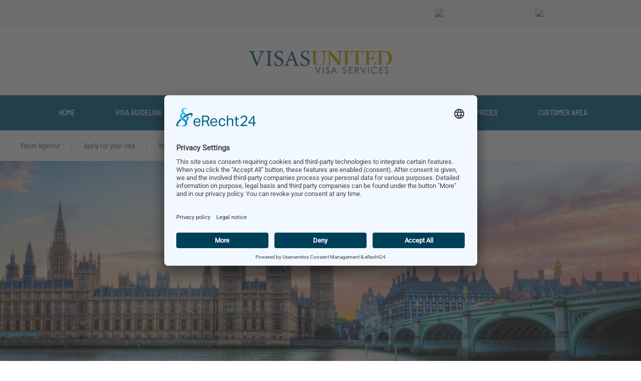

--- FILE ---
content_type: text/html; charset=utf-8
request_url: https://www.visasunited.de/en/apply-for-your-visa/your-visa-for-uk/business-visa.html
body_size: 9625
content:
<!DOCTYPE html><html lang="en-gb" dir="ltr">    <head>
<script>window.dataLayer = window.dataLayer || [];dataLayer.push({'event': 'menu_info_event', 'menu_info' : {"id":337,"menutype":"main-english","title":"Business Visa","alias":"business-visa","note":"","route":"apply-for-your-visa\/your-visa-for-uk\/business-visa","link":"index.php?option=com_zoo&view=item&layout=item","type":"component","level":3,"language":"en-GB","browserNav":0,"access":1,"home":0,"img":" ","template_style_id":0,"component_id":10003,"parent_id":162,"component":"com_zoo","tree":[161,162,337],"query":{"option":"com_zoo","view":"item","layout":"item"},"parent":false}});</script>
<!-- Google Tag Manager Pro JS V.0.1.3 from Tools for Joomla -->
<script>(function(w,d,s,l,i){w[l]=w[l]||[];w[l].push({'gtm.start':
new Date().getTime(),event:'gtm.js'});var f=d.getElementsByTagName(s)[0],
j=d.createElement(s),dl=l!='dataLayer'?'&l='+l:'';j.async=true;j.src=
'//www.googletagmanager.com/gtm.js?id='+i+dl;f.parentNode.insertBefore(j,f);
})(window,document,'script','dataLayer','GTM-K28R4SV');</script>
<!-- End Google Tag Manager JS -->
<script id="usercentrics-cmp" async data-eu-mode="true" data-settings-id="-qccDUHd" src="https://app.eu.usercentrics.eu/browser-ui/latest/loader.js"></script><script type="application/javascript" src="https://sdp.eu.usercentrics.eu/latest/uc-block.bundle.js"></script>        <meta name="viewport" content="width=device-width, initial-scale=1">        <link rel="icon" href="/images/favicon.png" sizes="any">                <link rel="apple-touch-icon" href="/images/apple_touch_icon.png">        <meta charset="utf-8">
	<meta name="rights" content="Copyright © 2015 - 2025  Visas United">
	<meta name="robots" content="max-snippet:-1, max-image-preview:large, max-video-preview:-1">
	<meta name="description" content="To conduct business in the United Kingdom, you need a special visa. Learn more about the business visa for the United Kingdom now!">
	<meta name="generator" content="MYOB">
	<title>Business Visa</title>
	<link href="https://www.visasunited.de/en/apply-for-your-visa/your-visa-for-uk/business-visa.html" rel="alternate" hreflang="en-GB">
	<link href="https://www.visasunited.de/visum-beantragen/visum-fuer-grossbritannien/geschaeftsvisum.html" rel="alternate" hreflang="de-DE">
<link href="//visasunited.b-cdn.net/media/vendor/joomla-custom-elements/css/joomla-alert.min.css?0.2.0" rel="stylesheet" />
	<link href="//visasunited.b-cdn.net/media/system/css/joomla-fontawesome.min.css?4.5.33" rel="preload" as="style" onload="this.onload=null;this.rel='stylesheet'" />
	<link href="//visasunited.b-cdn.net/templates/yootheme/css/theme.9.css?1767960309" rel="stylesheet" />
	<link href="//visasunited.b-cdn.net/plugins/system/djpopup/modules/builder/assets/css/djpopup.css?4.5.33" rel="stylesheet" />
	<link href="//visasunited.b-cdn.net/media/mod_languages/css/template.min.css?b70f86aac70c485e6600eef7a2ceb09d" rel="stylesheet" />
<script src="/media/vendor/jquery/js/jquery.min.js?3.7.1"></script>
	<script src="/media/legacy/js/jquery-noconflict.min.js?b41afd02e8a9edb559e6f6b31cc08273"></script>
	<script type="application/json" class="joomla-script-options new">{"joomla.jtext":{"ERROR":"Error","MESSAGE":"Message","NOTICE":"Notice","WARNING":"Warning","JCLOSE":"Close","JOK":"OK","JOPEN":"Open"},"system.paths":{"root":"","rootFull":"https:\/\/www.visasunited.de\/","base":"","baseFull":"https:\/\/www.visasunited.de\/"},"csrf.token":"3991058b8d938054685f3e7df2ff5c40"}</script>
	<script src="/media/system/js/core.min.js?b41afd02e8a9edb559e6f6b31cc08273"></script>
	<script src="/media/system/js/messages-es5.min.js?b41afd02e8a9edb559e6f6b31cc08273" nomodule defer></script>
	<script src="/media/system/js/messages.min.js?b41afd02e8a9edb559e6f6b31cc08273" type="module"></script>
	<script src="/templates/yootheme/vendor/assets/uikit/dist/js/uikit.min.js?4.5.33"></script>
	<script src="/templates/yootheme/vendor/assets/uikit/dist/js/uikit-icons-tomsen-brody.min.js?4.5.33"></script>
	<script src="/templates/yootheme/js/theme.js?4.5.33"></script>
	<script src="/plugins/system/djpopup/modules/builder/assets/js/djpopup.js?4.5.33"></script>
	<script src="/media/zoo/assets/js/responsive.js?ver=20251013"></script>
	<script src="/components/com_zoo/assets/js/default.js?ver=20251013"></script>
	<script>window.yootheme ||= {}; var $theme = yootheme.theme = {"i18n":{"close":{"label":"Close"},"totop":{"label":"Back to top"},"marker":{"label":"Open"},"navbarToggleIcon":{"label":"Open Menu"},"paginationPrevious":{"label":"Previous page"},"paginationNext":{"label":"Next Page"},"searchIcon":{"toggle":"Open Search","submit":"Submit Search"},"slider":{"next":"Next slide","previous":"Previous slide","slideX":"Slide %s","slideLabel":"%s of %s"},"slideshow":{"next":"Next slide","previous":"Previous slide","slideX":"Slide %s","slideLabel":"%s of %s"},"lightboxPanel":{"next":"Next slide","previous":"Previous slide","slideLabel":"%s of %s","close":"Close"}}};</script>
	<script>
						var gaProperty = 'UA-60943129-1';
						var disableStr = 'ga-disable-' + gaProperty;
	    				if (document.cookie.indexOf(disableStr + '=true') > -1) {
	    					window[disableStr] = true;
	    				}
	    				function gaOptout() {
	    					document.cookie = disableStr + '=true; expires=Thu, 31 Dec 2099 23:59:59 UTC; path=/';
	    					window[disableStr] = true;
	    					alert('Das Tracking durch Google Analytics wurde in Ihrem Browser für diese Website deaktiviert.');
	    				}
						</script><script type="text/plain" data-usercentrics="Google Analytics" async src="https://www.googletagmanager.com/gtag/js?id=UA-60943129-1"></script>
						<script type="text/plain" data-usercentrics="Google Analytics">
							window.dataLayer = window.dataLayer || [];
							function gtag(){dataLayer.push(arguments);}
							gtag('js', new Date());
							gtag('config', 'UA-60943129-1', { 'anonymize_ip': true });
						</script><script></script>
	<script>// thomas.p, https://yootheme.com/support/profile/thomas.p, GPLv3
  UIkit.util.ready(() => {
  const tag = decodeURIComponent(location.hash.substring(1));
  if (tag !== null) {
      for (let a of document.querySelectorAll('li[uk-filter-control] > a')) {
          if (a.textContent === tag) {
              let filterEl = a.closest('[uk-filter]');
              let li = a.closest('li[uk-filter-control]');
              UIkit.filter(filterEl).apply(li);
          }
      }
  }
  });</script>
	<link href="https://www.visasunited.de/visum-beantragen/visum-fuer-grossbritannien/geschaeftsvisum.html" rel="alternate" hreflang="x-default">
	<!-- Start: Google Structured Data -->
<script type="application/ld+json" data-type="gsd"> { "@context": "https://schema.org", "@type": "BreadcrumbList", "itemListElement": [ { "@type": "ListItem", "position": 1, "name": "Home", "item": "https://www.visasunited.de/en" }, { "@type": "ListItem", "position": 2, "name": "Apply for your visa", "item": "https://www.visasunited.de/en/apply-for-your-visa.html" }, { "@type": "ListItem", "position": 3, "name": "Your visa for UK", "item": "https://www.visasunited.de/en/apply-for-your-visa/your-visa-for-uk.html" }, { "@type": "ListItem", "position": 4, "name": "Business Visa", "item": "https://www.visasunited.de/en/apply-for-your-visa/your-visa-for-uk/business-visa.html" } ] } </script>
<!-- End: Google Structured Data -->
<link rel="canonical" href="https://www.visasunited.de/en/apply-for-your-visa/your-visa-for-uk/business-visa.html" />
</head>
   <body class="">
<!-- Google Tag Manager Pro iframe V.0.1.3 from Tools for Joomla -->
<noscript><iframe src='//www.googletagmanager.com/ns.html?id=GTM-K28R4SV'
height='0' width='0' style='display:none;visibility:hidden'></iframe></noscript>
<!-- End Google Tag Manager iframe -->                        <div class="tm-page">                        


<header class="tm-header-mobile uk-hidden@m">


        <div uk-sticky cls-active="uk-navbar-sticky" sel-target=".uk-navbar-container">
    
        <div class="uk-navbar-container">

            <div class="uk-container uk-container-expand">
                <nav class="uk-navbar" uk-navbar="{&quot;align&quot;:&quot;left&quot;,&quot;container&quot;:&quot;.tm-header-mobile &gt; [uk-sticky]&quot;,&quot;boundary&quot;:&quot;.tm-header-mobile .uk-navbar-container&quot;}">

                                        <div class="uk-navbar-left ">

                        
                                                    <a uk-toggle href="#tm-dialog-mobile" class="uk-navbar-toggle uk-navbar-toggle-animate">

        
        <div uk-navbar-toggle-icon></div>

        
    </a>
                        
                        
                    </div>
                    
                                        <div class="uk-navbar-center">

                                                    <a href="https://www.visasunited.de/en/" aria-label="Back to home" class="uk-logo uk-navbar-item">
    <picture>
<source type="image/webp" srcset="//visasunited.b-cdn.net/templates/yootheme/cache/94/Logo_Gross_neg_250px-944e056a.webp 200w, //visasunited.b-cdn.net/templates/yootheme/cache/be/Logo_Gross_neg_250px-bee255d0.webp 300w" sizes="(min-width: 200px) 200px">
<img alt="Visas United Visa Services" loading="eager" src="/templates/yootheme/cache/4a/Logo_Gross_neg_250px-4a8307db.png" width="200" height="35">
</picture></a>
                        
                        
                    </div>
                    
                    
                </nav>
            </div>

        </div>

        </div>
    



    
    
        <div id="tm-dialog-mobile" class="uk-dropbar uk-dropbar-top" uk-drop="{&quot;clsDrop&quot;:&quot;uk-dropbar&quot;,&quot;flip&quot;:&quot;false&quot;,&quot;container&quot;:&quot;.tm-header-mobile &gt; [uk-sticky]&quot;,&quot;target-y&quot;:&quot;.tm-header-mobile .uk-navbar-container&quot;,&quot;mode&quot;:&quot;click&quot;,&quot;target-x&quot;:&quot;.tm-header-mobile .uk-navbar-container&quot;,&quot;stretch&quot;:true,&quot;pos&quot;:&quot;bottom-left&quot;,&quot;bgScroll&quot;:&quot;false&quot;,&quot;animation&quot;:&quot;reveal-top&quot;,&quot;animateOut&quot;:true,&quot;duration&quot;:300,&quot;toggle&quot;:&quot;false&quot;}">

        <div class="tm-height-min-1-1 uk-flex uk-flex-column">

            
                        <div class="uk-margin-auto-bottom">
                
<div class="uk-grid uk-child-width-1-1" uk-grid>    <div>
<div class="uk-panel" id="module-126">

    
    
<div class="uk-panel mod-languages">

    
    
        <ul class="uk-subnav">
                                            <li >
                    <a style="display: flex !important;" href="/de/visum-beantragen/visum-fuer-grossbritannien/geschaeftsvisum.html">
                                                    <img title="Deutsch (Deutschland)" src="/media/mod_languages/images/de.gif" alt="Deutsch (Deutschland)">                                            </a>
                </li>
                                                            <li class="uk-active">
                    <a style="display: flex !important;" href="https://www.visasunited.de/en/apply-for-your-visa/your-visa-for-uk/business-visa.html">
                                                    <img title="English (United Kingdom)" src="/media/mod_languages/images/en.gif" alt="English (United Kingdom)">                                            </a>
                </li>
                                    </ul>

    
    
</div>

</div>
</div>    <div>
<div class="uk-panel" id="module-128">

    
    
<ul class="uk-nav uk-nav-default uk-nav-divider uk-nav-accordion" uk-nav="targets: &gt; .js-accordion">
    
	<li class="item-465"><a href="/en/"><span uk-icon="icon: home;"></span> </a></li>
	<li class="item-466 js-accordion uk-parent"><a href>Visa Guideline <span uk-nav-parent-icon></span></a>
	<ul class="uk-nav-sub">

		<li class="item-467"><a href="/en/your-path-to-a-visa/guide-uk.html" title="Guide UK">Guide UK</a></li>
		<li class="item-655"><a href="/en/your-path-to-a-visa/faq-visa-united-kingdom.html">FAQ Visa United Kingdom</a></li>
		<li class="item-507"><a href="/en/your-path-to-a-visa/working-in-england-after-brexit.html" title="Working in England after Brexit ">Working in England after Brexit </a></li>
		<li class="item-468"><a href="/en/your-path-to-a-visa/guide-usa.html">Guide USA</a></li></ul></li>
	<li class="item-404 uk-active js-accordion uk-open uk-parent"><a href>Your visa for UK <span uk-nav-parent-icon></span></a>
	<ul class="uk-nav-sub">

		<li class="item-584"><a href="/en/apply-for-your-visa/your-visa-for-uk.html">Overview Visa Categories</a></li>
		<li class="item-405 uk-parent"><a href="/en/apply-for-your-visa/your-visa-for-uk/tourist-visa-general-visitor.html" title="Tourist Visa - General Visitor">Tourist Visa - General Visitor</a>
		<ul>

			<li class="item-1749"><a href="/en/apply-for-your-visa/your-visa-for-uk/tourist-visa-general-visitor/entry-requirements-tips.html" title="Entry requirements &amp; tips">Entry requirements &amp; tips</a></li></ul></li>
		<li class="item-408 uk-active"><a href="/en/apply-for-your-visa/your-visa-for-uk/business-visa.html" title="Business Visa">Business Visa</a></li>
		<li class="item-1029 uk-parent"><a href="/en/apply-for-your-visa/your-visa-for-uk/eta-united-kingdom.html">ETA United Kingdom</a>
		<ul>

			<li class="item-1459"><a href="/en/apply-for-your-visa/your-visa-for-uk/eta-united-kingdom/eta-uk-information.html" title="ETA UK Information">ETA UK Information</a></li></ul></li>
		<li class="item-409"><a href="/en/apply-for-your-visa/your-visa-for-uk/student-visitor-visa.html" title="Student Visitor Visa">Student Visitor Visa</a></li>
		<li class="item-413"><a href="/en/apply-for-your-visa/your-visa-for-uk/transit-visa.html" title="Transit Visa">Transit Visa</a></li>
		<li class="item-410"><a href="/en/apply-for-your-visa/your-visa-for-uk/tier-2-skilled-workers.html" title="TIER 2 - Skilled Workers">TIER 2 - Skilled Workers</a></li>
		<li class="item-411"><a href="/en/apply-for-your-visa/your-visa-for-uk/tier-4-student.html" title="TIER 4 - Student">TIER 4 - Student</a></li>
		<li class="item-412"><a href="/en/apply-for-your-visa/your-visa-for-uk/tier-5-temporary-worker.html" title="TIER 5 - Temporary Worker">TIER 5 - Temporary Worker</a></li>
		<li class="item-414"><a href="/en/apply-for-your-visa/your-visa-for-uk/settlement-visa.html" title="Settlement Visa">Settlement Visa</a></li>
		<li class="item-406"><a href="/en/apply-for-your-visa/your-visa-for-uk/eea-family-visa.html" title="EEA Family Visa">EEA Family Visa</a></li>
		<li class="item-407"><a href="/en/apply-for-your-visa/your-visa-for-uk/van-der-elst-visa.html" title="Van Der Elst Visa">Van Der Elst Visa</a></li></ul></li>
	<li class="item-415 js-accordion uk-parent"><a href>Your visa for USA <span uk-nav-parent-icon></span></a>
	<ul class="uk-nav-sub">

		<li class="item-585"><a href="/en/apply-for-your-visa/your-visa-for-usa.html">Overview Visa Categories</a></li>
		<li class="item-416"><a href="/en/apply-for-your-visa/your-visa-for-usa/esta-visa-waiver-program.html" title="ESTA - Visa Waiver Program">ESTA - Visa Waiver Program</a></li>
		<li class="item-417 uk-parent"><a href="/en/apply-for-your-visa/your-visa-for-usa/tourist-visa-b2.html" title="Tourist Visa B2">Tourist Visa B2</a>
		<ul>

			<li class="item-1740"><a href="/en/apply-for-your-visa/your-visa-for-usa/tourist-visa-b2/entering-the-usa.html" title="Entering the USA">Entering the USA</a></li></ul></li>
		<li class="item-418"><a href="/en/apply-for-your-visa/your-visa-for-usa/business-visa-b1.html" title="Business Visa B1">Business Visa B1</a></li>
		<li class="item-419"><a href="/en/apply-for-your-visa/your-visa-for-usa/transit-visa-c.html" title="Transit Visa C">Transit Visa C</a></li>
		<li class="item-420"><a href="/en/apply-for-your-visa/your-visa-for-usa/crew-visa-c1-d.html" title="Crew Visa C1/D">Crew Visa C1/D</a></li>
		<li class="item-421"><a href="/en/apply-for-your-visa/your-visa-for-usa/exchange-visitor-j1.html" title="Exchange Visitor - J1">Exchange Visitor - J1</a></li>
		<li class="item-422"><a href="/en/apply-for-your-visa/your-visa-for-usa/language-course-f1.html" title="Language Course - F1">Language Course - F1</a></li>
		<li class="item-423"><a href="/en/apply-for-your-visa/your-visa-for-usa/student-visa-f1.html" title="Student Visa - F1">Student Visa - F1</a></li></ul></li>
	<li class="item-424 js-accordion uk-parent"><a href>Your visa for Australia <span uk-nav-parent-icon></span></a>
	<ul class="uk-nav-sub">

		<li class="item-425"><a href="/en/apply-for-your-visa/your-visa-for-australia/eta-travel-authorization.html" title="ETA - Travel Authorization">ETA - Travel Authorization</a></li>
		<li class="item-426"><a href="/en/apply-for-your-visa/your-visa-for-australia/work-and-holiday-visa.html" title="Work and Holiday Visa">Work and Holiday Visa</a></li></ul></li>
	<li class="item-427 js-accordion uk-parent"><a href>Your visa for Canada <span uk-nav-parent-icon></span></a>
	<ul class="uk-nav-sub">

		<li class="item-428"><a href="/en/apply-for-your-visa/your-visa-for-canada/eta-canada-travel-authorization.html" title="ETA Canada - Travel Authorization">ETA Canada - Travel Authorization</a></li></ul></li>
	<li class="item-429"><a href="/en/apply-for-your-visa/your-visa-for-new-zealand.html" title="Your visa for New Zealand">Your visa for New Zealand</a></li>
	<li class="item-430"><a href="/en/apply-for-your-visa/your-visa-for-thailand.html" title="Your visa for Thailand">Your visa for Thailand</a></li>
	<li class="item-469"><a href="/en/apply-for-your-visa/additional-services.html" title="Additional Services">Additional Services</a></li>
	<li class="item-470"><a href="/en/apply-for-your-visa/documents-upload.html">Documents Upload</a></li>
	<li class="item-471"><a href="/en/uk-passport.html">British Passport</a></li>
	<li class="item-472 js-accordion uk-parent"><a href>About Us <span uk-nav-parent-icon></span></a>
	<ul class="uk-nav-sub">

		<li class="item-473"><a href="/en/about-us/contact-drive.html" title="Contact &amp; Directions">Contact &amp; Drive</a></li>
		<li class="item-474"><a href="/en/about-us/news.html">News</a></li></ul></li>
	<li class="item-475 js-accordion uk-parent"><a href>Prices <span uk-nav-parent-icon></span></a>
	<ul class="uk-nav-sub">

		<li class="item-476"><a href="/en/prices/prices-uk.html">Prices UK</a></li>
		<li class="item-477"><a href="/en/prices/prices-usa.html">Prices USA</a></li>
		<li class="item-478"><a href="/en/prices/prices-australia.html">Prices Australia</a></li>
		<li class="item-479"><a href="/en/prices/prices-canada.html">Prices Canada</a></li>
		<li class="item-480"><a href="/en/prices/prices-other.html">Prices Other Countries</a></li></ul></li></ul>

</div>
</div></div>
            </div>
            
            
        </div>

    </div>
    

</header>


<div class="tm-toolbar tm-toolbar-default uk-visible@m">
    <div class="uk-container uk-flex uk-flex-middle">

        
                <div class="uk-margin-auto-left">
            <div class="uk-grid-medium uk-child-width-auto uk-flex-middle" uk-grid="margin: uk-margin-small-top">
                <div>
<div class="uk-panel" id="module-103">

    
    
<div class="uk-panel mod-languages">

    
    
        <ul class="uk-subnav">
                                            <li >
                    <a style="display: flex !important;" href="/de/visum-beantragen/visum-fuer-grossbritannien/geschaeftsvisum.html">
                                                    <img title="Deutsch (Deutschland)" src="/media/mod_languages/images/de.gif" alt="Deutsch (Deutschland)">                                            </a>
                </li>
                                                            <li class="uk-active">
                    <a style="display: flex !important;" href="https://www.visasunited.de/en/apply-for-your-visa/your-visa-for-uk/business-visa.html">
                                                    <img title="English (United Kingdom)" src="/media/mod_languages/images/en.gif" alt="English (United Kingdom)">                                            </a>
                </li>
                                    </ul>

    
    
</div>

</div>
</div>
            </div>
        </div>
        
    </div>
</div>

<header class="tm-header uk-visible@m">





        <div class="tm-headerbar-default tm-headerbar tm-headerbar-top">
        <div class="uk-container uk-container-xlarge">
            <div class="uk-position-relative uk-flex uk-flex-center uk-flex-middle">

                
                                <a href="https://www.visasunited.de/en/" aria-label="Back to home" class="uk-logo">
    <picture>
<source type="image/webp" srcset="//visasunited.b-cdn.net/templates/yootheme/cache/fe/Logo_Gross_320px-febab0d2.webp 300w, //visasunited.b-cdn.net/templates/yootheme/cache/aa/Logo_Gross_320px-aa977c64.webp 599w, //visasunited.b-cdn.net/templates/yootheme/cache/90/Logo_Gross_320px-907466fd.webp 600w" sizes="(min-width: 300px) 300px">
<img alt="Visas United Visa Services" loading="eager" src="/templates/yootheme/cache/3e/Logo_Gross_320px-3ee0e2e2.png" width="300" height="53">
</picture></a>
                
                
            </div>
        </div>
    </div>
    
    
                <div uk-sticky media="@m" cls-active="uk-navbar-sticky" sel-target=".uk-navbar-container">
        
            <div class="uk-navbar-container">

                <div class="uk-container uk-container-xlarge">
                    <nav class="uk-navbar" uk-navbar="{&quot;align&quot;:&quot;left&quot;,&quot;container&quot;:&quot;.tm-header &gt; [uk-sticky]&quot;,&quot;boundary&quot;:&quot;.tm-header .uk-navbar-container&quot;}">

                        <div class="uk-navbar-center">
                            
<ul class="uk-navbar-nav" id="module-106">
    
	<li class="item-156"><a href="/en/" class="uk-preserve-width"><span class="uk-margin-small-right" uk-icon="icon: home;"></span> Home</a></li>
	<li class="item-157 uk-parent"><a href="/en/your-path-to-a-visa.html">Visa Guideline <span uk-navbar-parent-icon></span></a>
	<div class="uk-drop uk-navbar-dropdown"><div><ul class="uk-nav uk-navbar-dropdown-nav">

		<li class="item-158"><a href="/en/your-path-to-a-visa/guide-uk.html" title="Guide UK">Guide UK</a></li>
		<li class="item-652"><a href="/en/your-path-to-a-visa/faq-visa-united-kingdom.html">FAQ Visa United Kingdom</a></li>
		<li class="item-506"><a href="/en/your-path-to-a-visa/working-in-england-after-brexit.html" title="Working in England after Brexit ">Working in England after Brexit </a></li>
		<li class="item-160"><a href="/en/your-path-to-a-visa/guide-usa.html">Guide USA</a></li></ul></div></div></li>
	<li class="item-161 uk-active uk-parent"><a href="/en/apply-for-your-visa.html">Apply for your visa <span uk-navbar-parent-icon></span></a>
	<div class="uk-drop uk-navbar-dropdown"><div><ul class="uk-nav uk-navbar-dropdown-nav">

		<li class="item-162 uk-active"><a href="/en/apply-for-your-visa/your-visa-for-uk.html">Your visa for UK</a></li>
		<li class="item-163"><a href="/en/apply-for-your-visa/your-visa-for-usa.html" title="Your visa for USA">Your visa for USA</a></li>
		<li class="item-164"><a href="/en/apply-for-your-visa/your-visa-for-australia.html" title="Your visa for Australia">Your visa for Australia</a></li>
		<li class="item-165"><a href="/en/apply-for-your-visa/your-visa-for-canada.html">Your visa for Canada</a></li>
		<li class="item-166"><a href="/en/apply-for-your-visa/your-visa-for-new-zealand.html">Your visa for New Zealand</a></li>
		<li class="item-168"><a href="/en/apply-for-your-visa/your-visa-for-thailand.html">Your visa for Thailand</a></li>
		<li class="item-286"><a href="/en/apply-for-your-visa/additional-services.html" title="Additional Services">Additional Services</a></li>
		<li class="item-169"><a href="/en/apply-for-your-visa/documents-upload.html">Documents Upload</a></li></ul></div></div></li>
	<li class="item-170"><a href="/en/uk-passport.html">British Passport</a></li>
	<li class="item-171 uk-parent"><a href="/en/about-us.html">About Us <span uk-navbar-parent-icon></span></a>
	<div class="uk-drop uk-navbar-dropdown"><div><ul class="uk-nav uk-navbar-dropdown-nav">

		<li class="item-172"><a href="/en/about-us/contact-drive.html" title="Contact &amp; Directions">Contact &amp; Drive</a></li>
		<li class="item-173"><a href="https://www.visasunited.de/en/about-us/news.html" title="News">News</a></li></ul></div></div></li>
	<li class="item-174 uk-parent"><a href="/en/prices.html">Prices <span uk-navbar-parent-icon></span></a>
	<div class="uk-drop uk-navbar-dropdown"><div><ul class="uk-nav uk-navbar-dropdown-nav">

		<li class="item-175"><a href="/en/prices/prices-uk.html">Prices UK</a></li>
		<li class="item-176"><a href="/en/prices/prices-usa.html">Prices USA</a></li>
		<li class="item-179"><a href="/en/prices/prices-australia.html">Prices Australia</a></li>
		<li class="item-177"><a href="/en/prices/prices-canada.html">Prices Canada</a></li>
		<li class="item-178"><a href="/en/prices/prices-other.html">Prices Other Countries</a></li></ul></div></div></li>
	<li class="item-180"><a href="/en/customer-area.html">Customer Area</a></li></ul>

                        </div>

                    </nav>
                </div>

            </div>

                </div>
        
    





</header>

                                                <div id="system-message-container" aria-live="polite"></div>
           <main><!-- Builder #template-HG_TvvXj --><style class="uk-margin-remove-adjacent">@media (max-width: 375px){#template-HG_TvvXj\#0 .el-title{font-size:36px;}}</style>
<div class="uk-section-default uk-section uk-section-xsmall">
    
        
        
        
            
                                <div class="uk-container uk-container-large">                
                    <div class="uk-grid tm-grid-expand uk-child-width-1-1 uk-grid-margin">
<div class="uk-width-1-1">
    
        
            
            
            
                
                    

<nav aria-label="Breadcrumb">
    <ul class="uk-breadcrumb uk-margin-remove-bottom" vocab="https://schema.org/" typeof="BreadcrumbList">
    
            <li property="itemListElement" typeof="ListItem">            <a href="/en/" property="item" typeof="WebPage"><span property="name">Visum Agentur</span></a>
            <meta property="position" content="1">
            </li>    
            <li property="itemListElement" typeof="ListItem">            <a href="/en/apply-for-your-visa.html" property="item" typeof="WebPage"><span property="name">Apply for your visa</span></a>
            <meta property="position" content="2">
            </li>    
            <li property="itemListElement" typeof="ListItem">            <a href="/en/apply-for-your-visa/your-visa-for-uk.html" property="item" typeof="WebPage"><span property="name">Your visa for UK</span></a>
            <meta property="position" content="3">
            </li>    
            <li property="itemListElement" typeof="ListItem">            <span property="name" aria-current="page">Business Visa</span>            <meta property="position" content="4">
            </li>    
    </ul>
</nav>

                
            
        
    
</div></div>
                                </div>                
            
        
    
</div>
<div class="uk-section-default uk-section uk-padding-remove-vertical">
    
        
        
        
            
                
                    <div class="uk-grid tm-grid-expand uk-child-width-1-1 uk-grid-margin">
<div class="uk-width-1-1">
    
        
            
            
            
                
                    
<div class="uk-margin">
        <picture>
<source type="image/webp" srcset="//visasunited.b-cdn.net/templates/yootheme/cache/1d/london_eye_Settlement_Visa-1d542b8a.webp 768w, //visasunited.b-cdn.net/templates/yootheme/cache/aa/london_eye_Settlement_Visa-aaae69fd.webp 1024w, //visasunited.b-cdn.net/templates/yootheme/cache/bc/london_eye_Settlement_Visa-bcc40bb2.webp 1366w, //visasunited.b-cdn.net/templates/yootheme/cache/9f/london_eye_Settlement_Visa-9f0fad4d.webp 1600w, //visasunited.b-cdn.net/templates/yootheme/cache/25/london_eye_Settlement_Visa-2533c0c8.webp 1920w, //visasunited.b-cdn.net/templates/yootheme/cache/0a/london_eye_Settlement_Visa-0a8a4ec1.webp 2560w" sizes="(min-width: 2560px) 2560px">
<img src="//visasunited.b-cdn.net/templates/yootheme/cache/7b/london_eye_Settlement_Visa-7b745923.jpeg" width="2560" height="895" class="el-image" alt="london eye Settlement Visa" loading="eager">
</picture>    
    
</div>
                
            
        
    
</div></div>
                
            
        
    
</div>
<div class="uk-section-default uk-section">
    
        
        
        
            
                                <div class="uk-container uk-container-large">                
                    <div class="uk-grid tm-grid-expand uk-grid-margin" uk-grid>
<div class="uk-width-3-4@m">
    
        
            
            
            
                
                    
<div id="template-HG_TvvXj#0" class="uk-margin">
    
        <div class="uk-grid uk-child-width-1-1 uk-child-width-1-1@m uk-grid-match">                <div>
<div class="el-item uk-panel uk-margin-remove-first-child">
    
    
                        
                    

        
                <h1 class="el-title uk-margin-top uk-margin-remove-bottom">                        Business Visa                    </h1>        
        
    
        
        
                <div class="el-content uk-panel uk-margin-top"><h2 class="uk-h3">How can apply this type of visa?</h2>
<p>You can apply for this visa if your intentions are to travel to the UK for short business. The business visit visa allows the people to travel to the UK to carry out permitted activities. Employment with a paid a salary in a UK company is not allowed (please refer to the employment categories).</p>
<p>In principle this visa is issued for business meetings, discussions, visiting a conference, visiting a trade fairs and lorry drivers/couriers delivering goods to the UK.</p>
<p>Please note that frequent travellers can apply for a visa for 6 months or 2, 5 and 10 years. In most cases a visa is issued for 6 or 24 months.</p>
<hr class="uk-article-divider">
<h3>Processing times</h3>
Visa processing at the UK Visa Office is currently delayed. Applications in the normal procedure have a processing time of at least 8 weeks! The processing time in the express procedure ( additional payment required!) is usually between 5 and 10 working days!
<hr class="uk-article-divider">
<h3>Prices</h3>
<p class="uk-text-bold">In general, the total price is calculated as follows, the Visas United service fee + consular fees + fee of the visacenter VFS Global.</p>
<p>Visas United processing fee is € 399 for the first person.<br/>
The consulate fee is currently about € 150,00 for each person (The fees may vary depending on the rate of exchange). Please ask Visas United for the current fee.<br/>
The fee of the visa application center VFS Global is € 92,00 + € 64,00 scanning fee.<br/>
Self-pick-up is free of charge. If you wish to have you passport returned by courier there is a charge of € 64,00 (Standard) or approx. € 43,00 (Express - only in Dusseldorf possible!).</p>
<hr class="uk-article-divider">
<h3>Ordering</h3>
<p class="uk-panel-secondary uk-width-1-1 uk-container-center uk-text-center">
  <a onclick="ga('send', 'event', 'button', 'click', 'UK Geschäftsvisum Auftragsformular ENG');" href="/images/UK/Auftrag_Business_eng.pdf" target="_blank" rel="noopener" hreflang="en-en" alt="ORDER FORM" title="ORDER FORM" class="uk-button uk-width-1-1 uk-button-primary"><span uk-icon="file-pdf"></span> ORDER FORM</a> </p>
<hr class="uk-article-liider" />
<div class="uk-grid">
<div class="uk-width-1-5 uk-width-medium-1-10">
 <span class="uk-text-primary uk-icon" uk-icon="icon: info; ratio: 3"></span>

</div>
<div class="uk-width-4-5 uk-width-medium-9-10">
<p>The company Visas United is an Agency that charges a <strong>fee</strong> to prepare your Visa application. Our company <strong>neither</strong> <strong>belongs</strong> to an Embassy, Consulate or any other official government department.</p>
<p >You can also apply for a visa independently. In which case you will be required to pay the consular fees to the consulate. Information about the respective consular fees and further information on independent applications can be found on the official website of the <a href="https://www.gov.uk/government/world/germany.de" target="_blank" rel="alternate"><u>Embassy</u>.</a></p>
</div></div></div>        
        
        
        
        
    
    
</div></div>
                </div>
    
</div><hr class="uk-position-relative uk-visible@m" style="z-index: 1;">
                
            
        
    
</div>
<div class="js-sticky uk-width-1-4@m">
    
        
            
            
            
                                <div class="uk-panel uk-position-z-index" uk-sticky="offset: 0; end: !.js-sticky; media: @m;">                
                    
<div class="uk-alert uk-alert-success uk-visible@m">
    
                <h1 class="el-title uk-h3">Current notices</h1>        
                <div class="el-content uk-panel uk-margin-top"><h2 class="uk-h6">t the moment there is no relevant information to apply for this visa!</h2></div>        
    
</div><hr><div class="uk-panel uk-margin"><div class="uk-grid tm-grid-expand uk-child-width-1-1 uk-margin-medium">
<div class="uk-width-1-1">
    
        
            
            
            
                
                    
<h3 class="uk-h2 uk-text-primary uk-margin-remove-vertical">        Downloads    </h3><div class="uk-panel uk-margin"><a onclick="ga('send', 'event', 'button', 'click', 'UK Geschäftsvisum Auftragsformular ENG');" href="/images/UK/Auftrag_Business_eng.pdf" target="_blank" rel="noopener" hreflang="en-en" alt="ORDER FORM" title="ORDER FORM" class="uk-button uk-width-1-1 uk-button-primary"><span uk-icon="file-pdf"></span> ORDER FORM</a></div>
                
            
        
    
</div></div></div><hr>
<div class="uk-panel uk-visible@m">
            <h3 class="el-title uk-h2 uk-text-primary">                    TRAVEL COUNTRIES                </h3>    
    
<ul class="uk-nav uk-nav-default uk-nav-divider uk-nav-accordion" uk-nav="targets: &gt; .js-accordion">
    
	<li class="item-299 uk-active js-accordion uk-open uk-parent"><a href>Your visa for UK <span uk-nav-parent-icon></span></a>
	<ul class="uk-nav-sub">

		<li class="item-301 uk-parent"><a href="/en/apply-for-your-visa/your-visa-for-uk/tourist-visa-general-visitor.html" title="Tourist Visa - General Visitor">Tourist Visa - General Visitor</a>
		<ul>

			<li class="item-1747"><a href="/en/apply-for-your-visa/your-visa-for-uk/tourist-visa-general-visitor/entry-requirements-tips.html" title="Entry requirements &amp; tips">Entry requirements &amp; tips</a></li></ul></li>
		<li class="item-304 uk-active"><a href="/en/apply-for-your-visa/your-visa-for-uk/business-visa.html" title="Business Visa">Business Visa</a></li>
		<li class="item-1027 uk-parent"><a href="/en/apply-for-your-visa/your-visa-for-uk/eta-united-kingdom.html">ETA United Kingdom</a>
		<ul>

			<li class="item-1457"><a href="/en/apply-for-your-visa/your-visa-for-uk/eta-united-kingdom/eta-uk-information.html" title="ETA UK Information">ETA UK Information</a></li></ul></li>
		<li class="item-305"><a href="/en/apply-for-your-visa/your-visa-for-uk/student-visitor-visa.html" title="Student Visitor Visa">Student Visitor Visa</a></li>
		<li class="item-309"><a href="/en/apply-for-your-visa/your-visa-for-uk/transit-visa.html" title="Transit Visa">Transit Visa</a></li>
		<li class="item-306"><a href="/en/apply-for-your-visa/your-visa-for-uk/tier-2-skilled-workers.html" title="TIER 2 - Skilled Workers">TIER 2 - Skilled Workers</a></li>
		<li class="item-307"><a href="/en/apply-for-your-visa/your-visa-for-uk/tier-4-student.html" title="TIER 4 - Student">TIER 4 - Student</a></li>
		<li class="item-308"><a href="/en/apply-for-your-visa/your-visa-for-uk/tier-5-temporary-worker.html" title="TIER 5 - Temporary Worker">TIER 5 - Temporary Worker</a></li>
		<li class="item-310"><a href="/en/apply-for-your-visa/your-visa-for-uk/settlement-visa.html" title="Settlement Visa">Settlement Visa</a></li>
		<li class="item-302"><a href="/en/apply-for-your-visa/your-visa-for-uk/eea-family-visa.html" title="EEA Family Visa">EEA Family Visa</a></li>
		<li class="item-303"><a href="/en/apply-for-your-visa/your-visa-for-uk/van-der-elst-visa.html" title="Van Der Elst Visa">Van Der Elst Visa</a></li></ul></li>
	<li class="item-311 js-accordion uk-parent"><a href>Your visa for USA <span uk-nav-parent-icon></span></a>
	<ul class="uk-nav-sub">

		<li class="item-312"><a href="/en/apply-for-your-visa/your-visa-for-usa/esta-visa-waiver-program.html" title="ESTA - Visa Waiver Program">ESTA - Visa Waiver Program</a></li>
		<li class="item-318 uk-parent"><a href="/en/apply-for-your-visa/your-visa-for-usa/tourist-visa-b2.html" title="Tourist Visa B2">Tourist Visa B2</a>
		<ul>

			<li class="item-1742"><a href="/en/apply-for-your-visa/your-visa-for-usa/tourist-visa-b2/entering-the-usa.html">Entering the USA</a></li></ul></li>
		<li class="item-319"><a href="/en/apply-for-your-visa/your-visa-for-usa/business-visa-b1.html" title="Business Visa B1">Business Visa B1</a></li>
		<li class="item-320"><a href="/en/apply-for-your-visa/your-visa-for-usa/transit-visa-c.html" title="Transit Visa C">Transit Visa C</a></li>
		<li class="item-321"><a href="/en/apply-for-your-visa/your-visa-for-usa/crew-visa-c1-d.html" title="Crew Visa C1/D">Crew Visa C1/D</a></li>
		<li class="item-322"><a href="/en/apply-for-your-visa/your-visa-for-usa/exchange-visitor-j1.html" title="Exchange Visitor - J1">Exchange Visitor - J1</a></li>
		<li class="item-323"><a href="/en/apply-for-your-visa/your-visa-for-usa/language-course-f1.html" title="Language Course - F1">Language Course - F1</a></li>
		<li class="item-324"><a href="/en/apply-for-your-visa/your-visa-for-usa/student-visa-f1.html" title="Student Visa - F1">Student Visa - F1</a></li></ul></li>
	<li class="item-325 js-accordion uk-parent"><a href>Your visa for Australia <span uk-nav-parent-icon></span></a>
	<ul class="uk-nav-sub">

		<li class="item-326"><a href="/en/apply-for-your-visa/your-visa-for-australia/eta-travel-authorization.html" title="ETA - Travel Authorization">ETA - Travel Authorization</a></li>
		<li class="item-327"><a href="/en/apply-for-your-visa/your-visa-for-australia/work-and-holiday-visa.html" title="Work and Holiday Visa">Work and Holiday Visa</a></li></ul></li>
	<li class="item-328 js-accordion uk-parent"><a href>Your visa for Canada <span uk-nav-parent-icon></span></a>
	<ul class="uk-nav-sub">

		<li class="item-329"><a href="/en/apply-for-your-visa/your-visa-for-canada/eta-canada-travel-authorization.html" title="ETA Canada - Travel Authorization">ETA Canada - Travel Authorization</a></li></ul></li>
	<li class="item-332"><a href="/en/apply-for-your-visa/your-visa-for-new-zealand.html" title="Your visa for New Zealand">Your visa for New Zealand</a></li>
	<li class="item-333"><a href="/en/apply-for-your-visa/your-visa-for-thailand.html" title="Your visa for Thailand">Your visa for Thailand</a></li></ul>

</div>
                                </div>                
            
        
    
</div></div>
                                </div>                
            
        
    
</div></main>                                    <!-- Builder #footer -->
<footer class="uk-section-default uk-section uk-section-small" uk-scrollspy="target: [uk-scrollspy-class]; cls: uk-animation-slide-left-small; delay: false;">
    
        
        
        
            
                                <div class="uk-container">                
                    <div class="uk-grid tm-grid-expand uk-grid-margin" uk-grid>
<div class="uk-width-1-3@m">
    
        
            
            
            
                
                    <div class="uk-panel uk-margin uk-visible@m" uk-scrollspy-class>
<h2 class="uk-h3">Business hours</h2>
<p>Monday-Friday: <strong>8am to 17pm</strong> <br/>
Weekend: <strong>Closed</strong></p>
</div>
                
            
        
    
</div>
<div class="uk-width-1-3@m">
    
        
            
            
            
                
                    <div class="uk-panel uk-margin uk-visible@m" uk-scrollspy-class>
<h3>Contact Details</h3>
<a class="uk-icon-button" href="/en/about-us/contact-drive.html" uk-icon="icon: mail" aria-label="Email" title="Email"></a>
<a class="uk-icon-button" href="/en/about-us/contact-drive.html" uk-icon="icon: location" aria-label="Location" title="Location"></a>
</div>
                
            
        
    
</div>
<div class="uk-width-1-3@m">
    
        
            
            
            
                
                    <div class="uk-panel uk-margin uk-visible@m" uk-scrollspy-class><h3>Social Media</h3>
<a class="uk-icon-button" href="https://www.facebook.com/VisasUnited" title="Facebook" uk-icon="icon: facebook" aria-label="Facebook"></a></div>
                
            
        
    
</div></div><div class="uk-grid tm-grid-expand uk-grid-column-medium uk-grid-row-large uk-child-width-1-1 uk-grid-margin-large">
<div class="uk-grid-item-match uk-flex-middle uk-width-1-1">
    
        
            
            
                        <div class="uk-panel uk-width-1-1">            
                
                    
<div class="uk-margin-remove-bottom uk-text-center@s uk-text-center" uk-scrollspy-class>
    <ul class="uk-margin-remove-bottom uk-subnav  uk-subnav-divider uk-flex-center@s uk-flex-center" uk-margin>        <li class="el-item ">
    <a class="el-link" href="/en/imprint.html" title="Imprint">Imprint</a></li>
        <li class="el-item ">
    <a class="el-link" href="/en/data-privacy-statement.html" title="Data Privacy Statement">Data Privacy Statement</a></li>
        <li class="el-item ">
    <a class="el-link" href="/en/terms-of-use.html" title="Terms of use">Terms of use</a></li>
        <li class="el-item ">
    <a class="el-link" href="/en/terms-and-conditions.html" title="Terms and Conditions">Terms and Conditions</a></li>
        <li class="el-item ">
    <a class="el-link" href="/en/sitemap.html" title="Sitemap">Sitemap</a></li>
        <li class="el-item ">
    <a class="el-link" href="javascript:UC_UI.showSecondLayer();" title="Cookie Settings">Cookie Settings</a></li>
        </ul>
</div>
                
                        </div>            
        
    
</div></div>
                                </div>                
            
        
    
</footer>
<footer class="uk-section-muted uk-section uk-section-small" uk-scrollspy="target: [uk-scrollspy-class]; cls: uk-animation-slide-left-small; delay: false;">
    
        
        
        
            
                                <div class="uk-container">                
                    <div class="uk-grid tm-grid-expand uk-grid-column-medium uk-grid-row-large uk-grid-margin-large" uk-grid>
<div class="uk-grid-item-match uk-flex-middle uk-width-expand@s">
    
        
            
            
                        <div class="uk-panel uk-width-1-1">            
                
                    <div class="uk-panel uk-text-small uk-text-primary uk-margin-small uk-text-center@s uk-text-center" uk-scrollspy-class><p>Copyright © 2015 -
2026
Visas United. | created by <a href="https://www.andre-schmidt.org" target="_blank" rel="noopener" title="Andre Schmidt">Andre Schmidt</a><br>All rights reserved.<br> All information is subject to change.</p></div>
                
                        </div>            
        
    
</div>
<div class="uk-grid-item-match uk-flex-middle uk-width-auto@s">
    
        
            
            
                        <div class="uk-panel uk-width-1-1">            
                
                    
<div class="uk-position-relative uk-margin-medium uk-text-right@s uk-text-center" uk-scrollspy-class><a href="#" title="Nach oben" uk-totop uk-scroll></a></div>
                
                        </div>            
        
    
</div></div>
                                </div>                
            
        
    
</footer>        </div>                    </body></html>